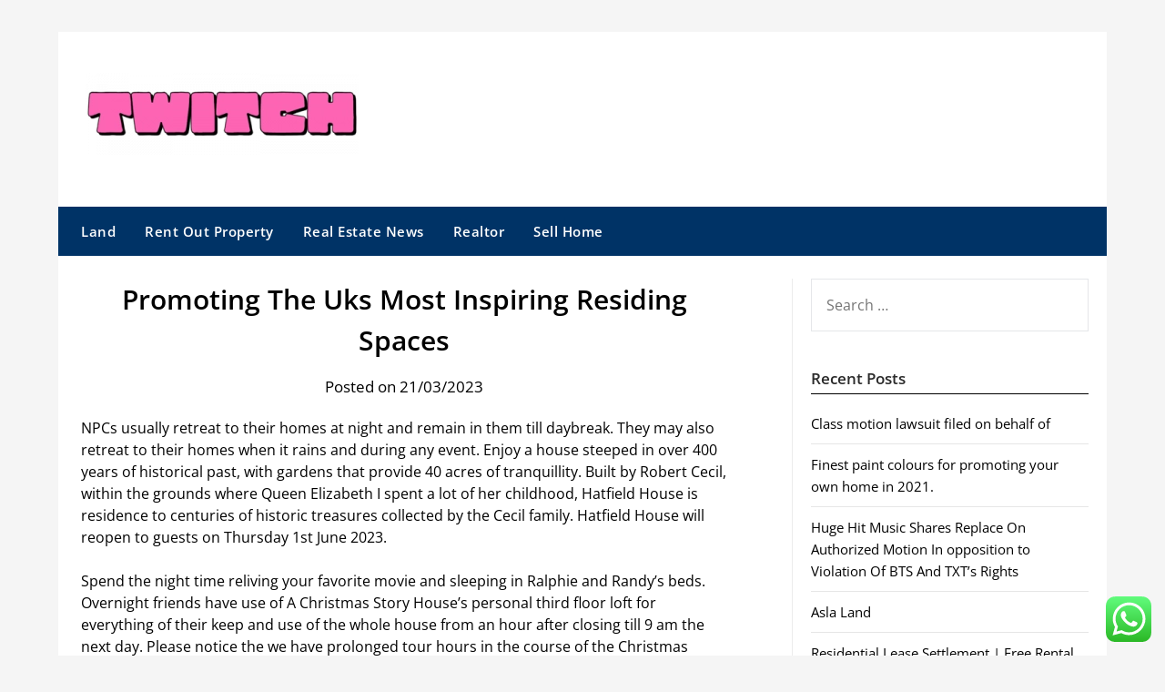

--- FILE ---
content_type: text/html; charset=UTF-8
request_url: https://twitch.my.id/promoting-the-uks-most-inspiring-residing-spaces.html
body_size: 11571
content:
<!doctype html><html lang="en-US" prefix="og: https://ogp.me/ns#"><head><meta charset="UTF-8"><meta name="viewport" content="width=device-width, initial-scale=1"><link rel="profile" href="https://gmpg.org/xfn/11"><title>Promoting The Uks Most Inspiring Residing Spaces - TWC</title><meta name="description" content="NPCs usually retreat to their homes at night and remain in them till daybreak. They may also retreat to their homes when it rains and during any event. Enjoy"/><meta name="robots" content="index, follow, max-snippet:-1, max-video-preview:-1, max-image-preview:large"/><link rel="canonical" href="https://twitch.my.id/promoting-the-uks-most-inspiring-residing-spaces.html" /><meta property="og:locale" content="en_US" /><meta property="og:type" content="article" /><meta property="og:title" content="Promoting The Uks Most Inspiring Residing Spaces - TWC" /><meta property="og:description" content="NPCs usually retreat to their homes at night and remain in them till daybreak. They may also retreat to their homes when it rains and during any event. Enjoy" /><meta property="og:url" content="https://twitch.my.id/promoting-the-uks-most-inspiring-residing-spaces.html" /><meta property="og:site_name" content="Myblog" /><meta property="article:section" content="Real Estate News" /><meta property="og:updated_time" content="2024-06-12T14:13:43+07:00" /><meta property="article:published_time" content="2023-03-21T12:30:00+07:00" /><meta property="article:modified_time" content="2024-06-12T14:13:43+07:00" /><meta name="twitter:card" content="summary_large_image" /><meta name="twitter:title" content="Promoting The Uks Most Inspiring Residing Spaces - TWC" /><meta name="twitter:description" content="NPCs usually retreat to their homes at night and remain in them till daybreak. They may also retreat to their homes when it rains and during any event. Enjoy" /><meta name="twitter:label1" content="Time to read" /><meta name="twitter:data1" content="4 minutes" /> <script type="application/ld+json" class="rank-math-schema-pro">{"@context":"https://schema.org","@graph":[{"@type":["Person","Organization"],"@id":"https://twitch.my.id/#person","name":"Myblog","logo":{"@type":"ImageObject","@id":"https://twitch.my.id/#logo","url":"https://twitch.my.id/wp-content/uploads/2024/06/twitch-150x90.webp","contentUrl":"https://twitch.my.id/wp-content/uploads/2024/06/twitch-150x90.webp","caption":"Myblog","inLanguage":"en-US"},"image":{"@type":"ImageObject","@id":"https://twitch.my.id/#logo","url":"https://twitch.my.id/wp-content/uploads/2024/06/twitch-150x90.webp","contentUrl":"https://twitch.my.id/wp-content/uploads/2024/06/twitch-150x90.webp","caption":"Myblog","inLanguage":"en-US"}},{"@type":"WebSite","@id":"https://twitch.my.id/#website","url":"https://twitch.my.id","name":"Myblog","publisher":{"@id":"https://twitch.my.id/#person"},"inLanguage":"en-US"},{"@type":"BreadcrumbList","@id":"https://twitch.my.id/promoting-the-uks-most-inspiring-residing-spaces.html#breadcrumb","itemListElement":[{"@type":"ListItem","position":"1","item":{"@id":"https://twitch.my.id","name":"Home"}},{"@type":"ListItem","position":"2","item":{"@id":"https://twitch.my.id/category/real-estate-news","name":"Real Estate News"}},{"@type":"ListItem","position":"3","item":{"@id":"https://twitch.my.id/promoting-the-uks-most-inspiring-residing-spaces.html","name":"Promoting The Uks Most Inspiring Residing Spaces"}}]},{"@type":"WebPage","@id":"https://twitch.my.id/promoting-the-uks-most-inspiring-residing-spaces.html#webpage","url":"https://twitch.my.id/promoting-the-uks-most-inspiring-residing-spaces.html","name":"Promoting The Uks Most Inspiring Residing Spaces - TWC","datePublished":"2023-03-21T12:30:00+07:00","dateModified":"2024-06-12T14:13:43+07:00","isPartOf":{"@id":"https://twitch.my.id/#website"},"inLanguage":"en-US","breadcrumb":{"@id":"https://twitch.my.id/promoting-the-uks-most-inspiring-residing-spaces.html#breadcrumb"}},{"@type":"Person","@id":"https://twitch.my.id/author","url":"https://twitch.my.id/author","image":{"@type":"ImageObject","@id":"https://secure.gravatar.com/avatar/?s=96&amp;d=mm&amp;r=g","url":"https://secure.gravatar.com/avatar/?s=96&amp;d=mm&amp;r=g","inLanguage":"en-US"}},{"@type":"BlogPosting","headline":"Promoting The Uks Most Inspiring Residing Spaces - TWC","datePublished":"2023-03-21T12:30:00+07:00","dateModified":"2024-06-12T14:13:43+07:00","articleSection":"Real Estate News","author":{"@id":"https://twitch.my.id/author"},"publisher":{"@id":"https://twitch.my.id/#person"},"description":"NPCs usually retreat to their homes at night and remain in them till daybreak. They may also retreat to their homes when it rains and during any event. Enjoy","name":"Promoting The Uks Most Inspiring Residing Spaces - TWC","@id":"https://twitch.my.id/promoting-the-uks-most-inspiring-residing-spaces.html#richSnippet","isPartOf":{"@id":"https://twitch.my.id/promoting-the-uks-most-inspiring-residing-spaces.html#webpage"},"inLanguage":"en-US","mainEntityOfPage":{"@id":"https://twitch.my.id/promoting-the-uks-most-inspiring-residing-spaces.html#webpage"}}]}</script> <link rel='dns-prefetch' href='//fonts.googleapis.com' /><link rel="alternate" type="application/rss+xml" title="TWC &raquo; Feed" href="https://twitch.my.id/feed" /><link rel="alternate" title="oEmbed (JSON)" type="application/json+oembed" href="https://twitch.my.id/wp-json/oembed/1.0/embed?url=https%3A%2F%2Ftwitch.my.id%2Fpromoting-the-uks-most-inspiring-residing-spaces.html" /><link rel="alternate" title="oEmbed (XML)" type="text/xml+oembed" href="https://twitch.my.id/wp-json/oembed/1.0/embed?url=https%3A%2F%2Ftwitch.my.id%2Fpromoting-the-uks-most-inspiring-residing-spaces.html&#038;format=xml" /><link data-optimized="2" rel="stylesheet" href="https://twitch.my.id/wp-content/litespeed/css/8b4666953aeb7d6beaff65d2717657d9.css?ver=13122" /> <script type="text/javascript" src="https://twitch.my.id/wp-includes/js/jquery/jquery.min.js?ver=3.7.1" id="jquery-core-js"></script> <link rel="https://api.w.org/" href="https://twitch.my.id/wp-json/" /><link rel="alternate" title="JSON" type="application/json" href="https://twitch.my.id/wp-json/wp/v2/posts/82245" /><link rel="EditURI" type="application/rsd+xml" title="RSD" href="https://twitch.my.id/xmlrpc.php?rsd" /><meta name="generator" content="WordPress 6.9" /><link rel='shortlink' href='https://twitch.my.id/?p=82245' /><link rel='dns-prefetch' href='https://i0.wp.com/'><link rel='preconnect' href='https://i0.wp.com/' crossorigin><link rel='dns-prefetch' href='https://i1.wp.com/'><link rel='preconnect' href='https://i1.wp.com/' crossorigin><link rel='dns-prefetch' href='https://i2.wp.com/'><link rel='preconnect' href='https://i2.wp.com/' crossorigin><link rel='dns-prefetch' href='https://i3.wp.com/'><link rel='preconnect' href='https://i3.wp.com/' crossorigin><link rel="icon" href="https://twitch.my.id/wp-content/uploads/2024/06/cropped-twitch-32x32.webp" sizes="32x32" /><link rel="icon" href="https://twitch.my.id/wp-content/uploads/2024/06/cropped-twitch-192x192.webp" sizes="192x192" /><link rel="apple-touch-icon" href="https://twitch.my.id/wp-content/uploads/2024/06/cropped-twitch-180x180.webp" /><meta name="msapplication-TileImage" content="https://twitch.my.id/wp-content/uploads/2024/06/cropped-twitch-270x270.webp" /></head><body class="wp-singular post-template-default single single-post postid-82245 single-format-standard wp-custom-logo wp-theme-newspaperly wp-child-theme-newspaper-minimalistal masthead-fixed">
<a class="skip-link screen-reader-text" href="#content">Skip to content</a><div id="page" class="site"><header id="masthead" class="sheader site-header clearfix"><div class="content-wrap"><div class="header-bg"><div class="site-branding branding-logo">
<a href="https://twitch.my.id/" class="custom-logo-link" rel="home"><img width="300" height="90" src="https://twitch.my.id/wp-content/uploads/2024/06/twitch.webp" class="custom-logo" alt="TWC" decoding="async" /></a></div></div></div><nav id="primary-site-navigation" class="primary-menu main-navigation clearfix">
<a href="#" id="pull" class="smenu-hide toggle-mobile-menu menu-toggle" aria-controls="secondary-menu" aria-expanded="false">Menu</a><div class="content-wrap text-center"><div class="center-main-menu"><div class="menu-secondary-menu-container"><ul id="primary-menu" class="pmenu"><li id="menu-item-82725" class="menu-item menu-item-type-taxonomy menu-item-object-category menu-item-82725"><a href="https://twitch.my.id/category/land">Land</a></li><li id="menu-item-82726" class="menu-item menu-item-type-taxonomy menu-item-object-category menu-item-82726"><a href="https://twitch.my.id/category/rent-out-property">Rent Out Property</a></li><li id="menu-item-82727" class="menu-item menu-item-type-taxonomy menu-item-object-category current-post-ancestor current-menu-parent current-post-parent menu-item-82727"><a href="https://twitch.my.id/category/real-estate-news">Real Estate News</a></li><li id="menu-item-82728" class="menu-item menu-item-type-taxonomy menu-item-object-category menu-item-82728"><a href="https://twitch.my.id/category/realtor">Realtor</a></li><li id="menu-item-82729" class="menu-item menu-item-type-taxonomy menu-item-object-category menu-item-82729"><a href="https://twitch.my.id/category/sell-home">Sell Home</a></li></ul></div></div></div></nav><div class="content-wrap"><div class="super-menu clearfix"><div class="super-menu-inner">
<a href="#" id="pull" class="toggle-mobile-menu menu-toggle" aria-controls="secondary-menu" aria-expanded="false">Menu</a></div></div></div><div id="mobile-menu-overlay"></div></header><div class="content-wrap"><div class="header-widgets-wrapper"></div></div><div id="content" class="site-content clearfix"><div class="content-wrap"><div class="content-wrap-bg"><div id="primary" class="featured-content content-area"><main id="main" class="site-main"><article id="post-82245" class="posts-entry fbox post-82245 post type-post status-publish format-standard hentry category-real-estate-news"><header class="entry-header"><h1 class="entry-title">Promoting The Uks Most Inspiring Residing Spaces</h1><div class="entry-meta"><div class="blog-data-wrapper"><div class="post-data-divider"></div><div class="post-data-positioning"><div class="post-data-text">
Posted on 21/03/2023</div></div></div></div></header><div class="entry-content"><p>NPCs usually retreat to their homes at night and remain in them till daybreak. They may also retreat to their homes when it rains and during any event. Enjoy a house steeped in over 400 years of historical past, with gardens that provide 40 acres of tranquillity. Built by Robert Cecil, within the grounds where Queen Elizabeth I spent a lot of her childhood, Hatfield House is residence to centuries of historic treasures collected by the Cecil family. Hatfield House will reopen to guests on Thursday 1st June 2023.</p><p>Spend the night time reliving your favorite movie and sleeping in Ralphie and Randy’s beds. Overnight friends have use of A Christmas Story House’s personal third floor loft for everything of their keep and use of the whole house from an hour after closing till 9 am the next day. Please notice the we have prolonged tour hours in the course of the Christmas season. The loft area is provided with a bed room, living room, full kitchen and full tub. Sleeping arrangements embrace a queen mattress, queen sleeper sofa and Ralphie and Randy’s twin beds.</p><p>The Average Tomatometer is the sum of all season scores divided by the number of seasons with a Tomatometer. There’s all the time tons happening at Belmont all yr long, from spring festivals to open air theatre productions and seasonal occasions. You’ll find the most recent news and occasions happening at Belmont House right here. The house was in-built 1769 by Edward Wilks, store-keeper at the close by Faversham Powder Mill.</p><ul><li>Historically, the house is necessary for its well-preserved data of a family who performed a leading function within the growth of the British Empire in the 18th and 19th Centuries.</li><li>In the sixth episode of season 5, &#8220;Joy&#8221;, they kiss for the first time.</li><li>A house tile is a tile which meets the following necessities; in the picture, the purple block represents a candidate for the house tile.</li><li>If a Stone Wall has been transformed into Pearlstone Wall, the home will turn into invalid as the transformed wall is taken into account a pure wall.</li><li>Houses might have doors or locks to safe the dwelling house and shield its inhabitants and contents from burglars or other trespassers.</li><li>A Christmas Story House has two free parking heaps and free avenue parking on the streets in entrance of and directly adjoining to the property.</li></ul><p>Technology and electronic methods has caused privacy points and points with segregating personal life from remote work. Technological advances of surveillance and communications allow perception of non-public habits and private lives. As a outcome, the &#8220;non-public becomes ever more public, the will for a protective residence life increases, fuelled by the very media that undermine it,&#8221; writes Jonathan Hill. The &#8220;deluge of information&#8221;, has expressed the efforts of work, conveniently gaining access inside the house. Although commuting is decreased, the will to separate working and residing stays obvious.</p><h2>Go To Our Different Brands</h2><p>Every nice day trip includes time for some good food and drink, and you’ll find plenty of delicious choices on supply at Burghley. A Barista coffee on the go, an extended and lazy brunch to set you up for the day or a slice of cake to keep you going, there&#8217;s one thing for everybody. Not usually accessible to guests, the South Gardens might be open completely, offering a uncommon opportunity to soak up the magnificent seasonal shows within the beautiful twenty-eight acre personal gardens. To eat.2019, Joe Lawson, Shameless (series 10, episode 4, &#8220;A Little Gallagher Goes a Long Way&#8221;)All you wanna do is drink a fifth, house a lasagna, and conceal in a dumpster till that baby stops crying.</p><p>The former president of the Indian National Congress discusses how today’s world will set the path for the world’s largest democracy. The farmyard has been a favorite day out for children since 1973. There are so many farmyard pals to meet, from Eugenie the rare breed Suffolk Punch mare to Grace the pygmy goat. A two-day weekend course for beginners learning the way to restore a dry stone wall beneath the professional guidance of an accredited teacher. Join an skilled from our panorama team on a two hour walking tour of Stand Wood, taking in the stunning colors of the seasons.</p><h2>Middle English</h2><p>We would identical to to thank you for the opportunity house sitting has given us all over the world after doing over 35 house sits with yourselves and other sites. We have loved our times overseas, the pets and the experiences that we’ve had. We are off to Uzbechistan shortly and <a href="https://houseinspiration.my.id" target="_blank" rel="noopener">House</a> can possibly travel to nations that don’t normally advertise house sitting while we still can and we have been to over one hundred international locations now.</p><h2>House Md</h2><p>A tower on the summit of St Michael’s Hill on the broader property, offering views of the Somerset countryside. A masterpiece of Elizabethan architecture and design, constructed at the finish of the 16th century. A masterpiece of Elizabethan Renaissance structure and design, with towering walls of glass, glowing ham stone and surrounding backyard. And the  times of gracious living, charm and whimsy when Florida was one of many nation’s final frontier outposts. The picture perfect Gardens date from the early 17th Century, when Robert Cecil employed John Tradescant the Elder to collect vegetation from throughout Europe for his new house.</p></div></article></main></div><aside id="secondary" class="featured-sidebar widget-area"><section id="search-2" class="fbox swidgets-wrap widget widget_search"><form role="search" method="get" class="search-form" action="https://twitch.my.id/">
<label>
<span class="screen-reader-text">Search for:</span>
<input type="search" class="search-field" placeholder="Search &hellip;" value="" name="s" />
</label>
<input type="submit" class="search-submit" value="Search" /></form></section><section id="recent-posts-2" class="fbox swidgets-wrap widget widget_recent_entries"><div class="swidget"><div class="sidebar-title-border"><h3 class="widget-title">Recent Posts</h3></div></div><ul><li>
<a href="https://twitch.my.id/class-motion-lawsuit-filed-on-behalf-of.html">Class motion lawsuit filed on behalf of</a></li><li>
<a href="https://twitch.my.id/finest-paint-colours-for-promoting-your-own-home-in-2021.html">Finest paint colours for promoting your own home in 2021.</a></li><li>
<a href="https://twitch.my.id/huge-hit-music-shares-replace-on-authorized-motion-in-opposition-to-violation-of-bts-and-txts-rights.html">Huge Hit Music Shares Replace On Authorized Motion In opposition to Violation Of BTS And TXT&#8217;s Rights</a></li><li>
<a href="https://twitch.my.id/asla-land-3.html">Asla Land</a></li><li>
<a href="https://twitch.my.id/residential-lease-settlement-free-rental-lease-type-canada-2.html">Residential Lease Settlement |  Free Rental Lease Type (Canada)</a></li></ul></section><section id="tag_cloud-2" class="fbox swidgets-wrap widget widget_tag_cloud"><div class="swidget"><div class="sidebar-title-border"><h3 class="widget-title">Tags</h3></div></div><div class="tagcloud"><a href="https://twitch.my.id/tag/art" class="tag-cloud-link tag-link-81 tag-link-position-1" style="font-size: 20.218181818182pt;" aria-label="Art (5 items)">Art</a>
<a href="https://twitch.my.id/tag/authorized" class="tag-cloud-link tag-link-174 tag-link-position-2" style="font-size: 8pt;" aria-label="authorized (1 item)">authorized</a>
<a href="https://twitch.my.id/tag/automotive" class="tag-cloud-link tag-link-75 tag-link-position-3" style="font-size: 18.181818181818pt;" aria-label="automotive (4 items)">automotive</a>
<a href="https://twitch.my.id/tag/beauty" class="tag-cloud-link tag-link-118 tag-link-position-4" style="font-size: 15.636363636364pt;" aria-label="beauty (3 items)">beauty</a>
<a href="https://twitch.my.id/tag/broadcast" class="tag-cloud-link tag-link-166 tag-link-position-5" style="font-size: 8pt;" aria-label="broadcast (1 item)">broadcast</a>
<a href="https://twitch.my.id/tag/business" class="tag-cloud-link tag-link-82 tag-link-position-6" style="font-size: 18.181818181818pt;" aria-label="business (4 items)">business</a>
<a href="https://twitch.my.id/tag/contemporary" class="tag-cloud-link tag-link-80 tag-link-position-7" style="font-size: 12.581818181818pt;" aria-label="contemporary (2 items)">contemporary</a>
<a href="https://twitch.my.id/tag/courtroom" class="tag-cloud-link tag-link-175 tag-link-position-8" style="font-size: 8pt;" aria-label="courtroom (1 item)">courtroom</a>
<a href="https://twitch.my.id/tag/covering" class="tag-cloud-link tag-link-178 tag-link-position-9" style="font-size: 12.581818181818pt;" aria-label="covering (2 items)">covering</a>
<a href="https://twitch.my.id/tag/defense" class="tag-cloud-link tag-link-179 tag-link-position-10" style="font-size: 12.581818181818pt;" aria-label="defense (2 items)">defense</a>
<a href="https://twitch.my.id/tag/enterprise" class="tag-cloud-link tag-link-180 tag-link-position-11" style="font-size: 12.581818181818pt;" aria-label="enterprise (2 items)">enterprise</a>
<a href="https://twitch.my.id/tag/fashion" class="tag-cloud-link tag-link-187 tag-link-position-12" style="font-size: 15.636363636364pt;" aria-label="fashion (3 items)">fashion</a>
<a href="https://twitch.my.id/tag/finance" class="tag-cloud-link tag-link-86 tag-link-position-13" style="font-size: 12.581818181818pt;" aria-label="finance (2 items)">finance</a>
<a href="https://twitch.my.id/tag/gadget" class="tag-cloud-link tag-link-90 tag-link-position-14" style="font-size: 12.581818181818pt;" aria-label="gadget (2 items)">gadget</a>
<a href="https://twitch.my.id/tag/health" class="tag-cloud-link tag-link-153 tag-link-position-15" style="font-size: 12.581818181818pt;" aria-label="health (2 items)">health</a>
<a href="https://twitch.my.id/tag/ideas" class="tag-cloud-link tag-link-163 tag-link-position-16" style="font-size: 8pt;" aria-label="ideas (1 item)">ideas</a>
<a href="https://twitch.my.id/tag/indonesia" class="tag-cloud-link tag-link-99 tag-link-position-17" style="font-size: 20.218181818182pt;" aria-label="indonesia (5 items)">indonesia</a>
<a href="https://twitch.my.id/tag/information" class="tag-cloud-link tag-link-106 tag-link-position-18" style="font-size: 15.636363636364pt;" aria-label="information (3 items)">information</a>
<a href="https://twitch.my.id/tag/innovation" class="tag-cloud-link tag-link-186 tag-link-position-19" style="font-size: 12.581818181818pt;" aria-label="innovation (2 items)">innovation</a>
<a href="https://twitch.my.id/tag/jakarta" class="tag-cloud-link tag-link-188 tag-link-position-20" style="font-size: 15.636363636364pt;" aria-label="jakarta (3 items)">jakarta</a>
<a href="https://twitch.my.id/tag/judgements" class="tag-cloud-link tag-link-176 tag-link-position-21" style="font-size: 8pt;" aria-label="judgements (1 item)">judgements</a>
<a href="https://twitch.my.id/tag/kitchen" class="tag-cloud-link tag-link-164 tag-link-position-22" style="font-size: 8pt;" aria-label="kitchen (1 item)">kitchen</a>
<a href="https://twitch.my.id/tag/living" class="tag-cloud-link tag-link-165 tag-link-position-23" style="font-size: 8pt;" aria-label="living (1 item)">living</a>
<a href="https://twitch.my.id/tag/lovely" class="tag-cloud-link tag-link-120 tag-link-position-24" style="font-size: 12.581818181818pt;" aria-label="lovely (2 items)">lovely</a>
<a href="https://twitch.my.id/tag/luxury" class="tag-cloud-link tag-link-198 tag-link-position-25" style="font-size: 12.581818181818pt;" aria-label="luxury (2 items)">luxury</a>
<a href="https://twitch.my.id/tag/malang" class="tag-cloud-link tag-link-212 tag-link-position-26" style="font-size: 12.581818181818pt;" aria-label="malang (2 items)">malang</a>
<a href="https://twitch.my.id/tag/market" class="tag-cloud-link tag-link-85 tag-link-position-27" style="font-size: 18.181818181818pt;" aria-label="market (4 items)">market</a>
<a href="https://twitch.my.id/tag/mental" class="tag-cloud-link tag-link-154 tag-link-position-28" style="font-size: 8pt;" aria-label="mental (1 item)">mental</a>
<a href="https://twitch.my.id/tag/muslim" class="tag-cloud-link tag-link-189 tag-link-position-29" style="font-size: 15.636363636364pt;" aria-label="muslim (3 items)">muslim</a>
<a href="https://twitch.my.id/tag/nation" class="tag-cloud-link tag-link-155 tag-link-position-30" style="font-size: 8pt;" aria-label="nation (1 item)">nation</a>
<a href="https://twitch.my.id/tag/online" class="tag-cloud-link tag-link-79 tag-link-position-31" style="font-size: 22pt;" aria-label="online (6 items)">online</a>
<a href="https://twitch.my.id/tag/politics" class="tag-cloud-link tag-link-181 tag-link-position-32" style="font-size: 12.581818181818pt;" aria-label="politics (2 items)">politics</a>
<a href="https://twitch.my.id/tag/powerpoint" class="tag-cloud-link tag-link-159 tag-link-position-33" style="font-size: 8pt;" aria-label="powerpoint (1 item)">powerpoint</a>
<a href="https://twitch.my.id/tag/protection" class="tag-cloud-link tag-link-182 tag-link-position-34" style="font-size: 12.581818181818pt;" aria-label="protection (2 items)">protection</a>
<a href="https://twitch.my.id/tag/purchase" class="tag-cloud-link tag-link-78 tag-link-position-35" style="font-size: 12.581818181818pt;" aria-label="purchase (2 items)">purchase</a>
<a href="https://twitch.my.id/tag/rental" class="tag-cloud-link tag-link-76 tag-link-position-36" style="font-size: 12.581818181818pt;" aria-label="rental (2 items)">rental</a>
<a href="https://twitch.my.id/tag/shattered" class="tag-cloud-link tag-link-156 tag-link-position-37" style="font-size: 8pt;" aria-label="shattered (1 item)">shattered</a>
<a href="https://twitch.my.id/tag/sheincanada" class="tag-cloud-link tag-link-215 tag-link-position-38" style="font-size: 12.581818181818pt;" aria-label="sheincanada (2 items)">sheincanada</a>
<a href="https://twitch.my.id/tag/slides" class="tag-cloud-link tag-link-160 tag-link-position-39" style="font-size: 8pt;" aria-label="slides (1 item)">slides</a>
<a href="https://twitch.my.id/tag/technology" class="tag-cloud-link tag-link-183 tag-link-position-40" style="font-size: 18.181818181818pt;" aria-label="technology (4 items)">technology</a>
<a href="https://twitch.my.id/tag/templates" class="tag-cloud-link tag-link-161 tag-link-position-41" style="font-size: 8pt;" aria-label="templates (1 item)">templates</a>
<a href="https://twitch.my.id/tag/themes" class="tag-cloud-link tag-link-162 tag-link-position-42" style="font-size: 8pt;" aria-label="themes (1 item)">themes</a>
<a href="https://twitch.my.id/tag/ukraine" class="tag-cloud-link tag-link-157 tag-link-position-43" style="font-size: 8pt;" aria-label="ukraine (1 item)">ukraine</a>
<a href="https://twitch.my.id/tag/videos" class="tag-cloud-link tag-link-173 tag-link-position-44" style="font-size: 8pt;" aria-label="videos (1 item)">videos</a>
<a href="https://twitch.my.id/tag/worldwide" class="tag-cloud-link tag-link-114 tag-link-position-45" style="font-size: 12.581818181818pt;" aria-label="worldwide (2 items)">worldwide</a></div></section><section id="nav_menu-2" class="fbox swidgets-wrap widget widget_nav_menu"><div class="swidget"><div class="sidebar-title-border"><h3 class="widget-title">About Us</h3></div></div><div class="menu-about-us-container"><ul id="menu-about-us" class="menu"><li id="menu-item-82722" class="menu-item menu-item-type-post_type menu-item-object-page menu-item-82722"><a href="https://twitch.my.id/sitemap">Sitemap</a></li><li id="menu-item-82723" class="menu-item menu-item-type-post_type menu-item-object-page menu-item-82723"><a href="https://twitch.my.id/disclosure-policy">Disclosure Policy</a></li><li id="menu-item-82724" class="menu-item menu-item-type-post_type menu-item-object-page menu-item-82724"><a href="https://twitch.my.id/contact-us">Contact Us</a></li></ul></div></section><section id="magenet_widget-2" class="fbox swidgets-wrap widget widget_magenet_widget"><aside class="widget magenet_widget_box"><div class="mads-block"></div></aside></section></aside></div></div></div><div class="content-wrap"><footer id="colophon" class="site-footer clearfix"><div class="site-info">
&copy;2026 TWC
<span class="footer-info-right">
| Design: <a href="https://superbthemes.com/" rel="nofollow noopener">Newspaperly WordPress Theme</a>
</span></div></div></footer></div></div><div id="smobile-menu" class="mobile-only"></div><div id="mobile-menu-overlay"></div> <script type="text/javascript">var _acic={dataProvider:10};(function(){var e=document.createElement("script");e.type="text/javascript";e.async=true;e.src="https://www.acint.net/aci.js";var t=document.getElementsByTagName("script")[0];t.parentNode.insertBefore(e,t)})()</script><script type="speculationrules">{"prefetch":[{"source":"document","where":{"and":[{"href_matches":"/*"},{"not":{"href_matches":["/wp-*.php","/wp-admin/*","/wp-content/uploads/*","/wp-content/*","/wp-content/plugins/*","/wp-content/themes/newspaper-minimalistal/*","/wp-content/themes/newspaperly/*","/*\\?(.+)"]}},{"not":{"selector_matches":"a[rel~=\"nofollow\"]"}},{"not":{"selector_matches":".no-prefetch, .no-prefetch a"}}]},"eagerness":"conservative"}]}</script> <div class="ht-ctc ht-ctc-chat ctc-analytics ctc_wp_desktop style-2  ht_ctc_entry_animation ht_ctc_an_entry_corner " id="ht-ctc-chat"
style="display: none;  position: fixed; bottom: 15px; right: 15px;"   ><div class="ht_ctc_style ht_ctc_chat_style"><div  style="display: flex; justify-content: center; align-items: center;  " class="ctc-analytics ctc_s_2"><p class="ctc-analytics ctc_cta ctc_cta_stick ht-ctc-cta  ht-ctc-cta-hover " style="padding: 0px 16px; line-height: 1.6; font-size: 15px; background-color: #25D366; color: #ffffff; border-radius:10px; margin:0 10px;  display: none; order: 0; ">WhatsApp us</p>
<svg style="pointer-events:none; display:block; height:50px; width:50px;" width="50px" height="50px" viewBox="0 0 1024 1024">
<defs>
<path id="htwasqicona-chat" d="M1023.941 765.153c0 5.606-.171 17.766-.508 27.159-.824 22.982-2.646 52.639-5.401 66.151-4.141 20.306-10.392 39.472-18.542 55.425-9.643 18.871-21.943 35.775-36.559 50.364-14.584 14.56-31.472 26.812-50.315 36.416-16.036 8.172-35.322 14.426-55.744 18.549-13.378 2.701-42.812 4.488-65.648 5.3-9.402.336-21.564.505-27.15.505l-504.226-.081c-5.607 0-17.765-.172-27.158-.509-22.983-.824-52.639-2.646-66.152-5.4-20.306-4.142-39.473-10.392-55.425-18.542-18.872-9.644-35.775-21.944-50.364-36.56-14.56-14.584-26.812-31.471-36.415-50.314-8.174-16.037-14.428-35.323-18.551-55.744-2.7-13.378-4.487-42.812-5.3-65.649-.334-9.401-.503-21.563-.503-27.148l.08-504.228c0-5.607.171-17.766.508-27.159.825-22.983 2.646-52.639 5.401-66.151 4.141-20.306 10.391-39.473 18.542-55.426C34.154 93.24 46.455 76.336 61.07 61.747c14.584-14.559 31.472-26.812 50.315-36.416 16.037-8.172 35.324-14.426 55.745-18.549 13.377-2.701 42.812-4.488 65.648-5.3 9.402-.335 21.565-.504 27.149-.504l504.227.081c5.608 0 17.766.171 27.159.508 22.983.825 52.638 2.646 66.152 5.401 20.305 4.141 39.472 10.391 55.425 18.542 18.871 9.643 35.774 21.944 50.363 36.559 14.559 14.584 26.812 31.471 36.415 50.315 8.174 16.037 14.428 35.323 18.551 55.744 2.7 13.378 4.486 42.812 5.3 65.649.335 9.402.504 21.564.504 27.15l-.082 504.226z"/>
</defs>
<linearGradient id="htwasqiconb-chat" gradientUnits="userSpaceOnUse" x1="512.001" y1=".978" x2="512.001" y2="1025.023">
<stop offset="0" stop-color="#61fd7d"/>
<stop offset="1" stop-color="#2bb826"/>
</linearGradient>
<use xlink:href="#htwasqicona-chat" overflow="visible" style="fill: url(#htwasqiconb-chat)" fill="url(#htwasqiconb-chat)"/>
<g>
<path style="fill: #FFFFFF;" fill="#FFF" d="M783.302 243.246c-69.329-69.387-161.529-107.619-259.763-107.658-202.402 0-367.133 164.668-367.214 367.072-.026 64.699 16.883 127.854 49.017 183.522l-52.096 190.229 194.665-51.047c53.636 29.244 114.022 44.656 175.482 44.682h.151c202.382 0 367.128-164.688 367.21-367.094.039-98.087-38.121-190.319-107.452-259.706zM523.544 808.047h-.125c-54.767-.021-108.483-14.729-155.344-42.529l-11.146-6.612-115.517 30.293 30.834-112.592-7.259-11.544c-30.552-48.579-46.688-104.729-46.664-162.379.066-168.229 136.985-305.096 305.339-305.096 81.521.031 158.154 31.811 215.779 89.482s89.342 134.332 89.312 215.859c-.066 168.243-136.984 305.118-305.209 305.118zm167.415-228.515c-9.177-4.591-54.286-26.782-62.697-29.843-8.41-3.062-14.526-4.592-20.645 4.592-6.115 9.182-23.699 29.843-29.053 35.964-5.352 6.122-10.704 6.888-19.879 2.296-9.176-4.591-38.74-14.277-73.786-45.526-27.275-24.319-45.691-54.359-51.043-63.543-5.352-9.183-.569-14.146 4.024-18.72 4.127-4.109 9.175-10.713 13.763-16.069 4.587-5.355 6.117-9.183 9.175-15.304 3.059-6.122 1.529-11.479-.765-16.07-2.293-4.591-20.644-49.739-28.29-68.104-7.447-17.886-15.013-15.466-20.645-15.747-5.346-.266-11.469-.322-17.585-.322s-16.057 2.295-24.467 11.478-32.113 31.374-32.113 76.521c0 45.147 32.877 88.764 37.465 94.885 4.588 6.122 64.699 98.771 156.741 138.502 21.892 9.45 38.982 15.094 52.308 19.322 21.98 6.979 41.982 5.995 57.793 3.634 17.628-2.633 54.284-22.189 61.932-43.615 7.646-21.427 7.646-39.791 5.352-43.617-2.294-3.826-8.41-6.122-17.585-10.714z"/>
</g>
</svg></div></div></div>
<span class="ht_ctc_chat_data" data-settings="{&quot;number&quot;:&quot;6289634888810&quot;,&quot;pre_filled&quot;:&quot;&quot;,&quot;dis_m&quot;:&quot;show&quot;,&quot;dis_d&quot;:&quot;show&quot;,&quot;css&quot;:&quot;cursor: pointer; z-index: 99999999;&quot;,&quot;pos_d&quot;:&quot;position: fixed; bottom: 15px; right: 15px;&quot;,&quot;pos_m&quot;:&quot;position: fixed; bottom: 15px; right: 15px;&quot;,&quot;side_d&quot;:&quot;right&quot;,&quot;side_m&quot;:&quot;right&quot;,&quot;schedule&quot;:&quot;no&quot;,&quot;se&quot;:150,&quot;ani&quot;:&quot;no-animation&quot;,&quot;url_target_d&quot;:&quot;_blank&quot;,&quot;ga&quot;:&quot;yes&quot;,&quot;gtm&quot;:&quot;1&quot;,&quot;fb&quot;:&quot;yes&quot;,&quot;webhook_format&quot;:&quot;json&quot;,&quot;g_init&quot;:&quot;default&quot;,&quot;g_an_event_name&quot;:&quot;click to chat&quot;,&quot;gtm_event_name&quot;:&quot;Click to Chat&quot;,&quot;pixel_event_name&quot;:&quot;Click to Chat by HoliThemes&quot;}" data-rest="9d5bd8a069"></span> <script type="text/javascript" id="ht_ctc_app_js-js-extra">/*  */
var ht_ctc_chat_var = {"number":"6289634888810","pre_filled":"","dis_m":"show","dis_d":"show","css":"cursor: pointer; z-index: 99999999;","pos_d":"position: fixed; bottom: 15px; right: 15px;","pos_m":"position: fixed; bottom: 15px; right: 15px;","side_d":"right","side_m":"right","schedule":"no","se":"150","ani":"no-animation","url_target_d":"_blank","ga":"yes","gtm":"1","fb":"yes","webhook_format":"json","g_init":"default","g_an_event_name":"click to chat","gtm_event_name":"Click to Chat","pixel_event_name":"Click to Chat by HoliThemes"};
var ht_ctc_variables = {"g_an_event_name":"click to chat","gtm_event_name":"Click to Chat","pixel_event_type":"trackCustom","pixel_event_name":"Click to Chat by HoliThemes","g_an_params":["g_an_param_1","g_an_param_2","g_an_param_3"],"g_an_param_1":{"key":"number","value":"{number}"},"g_an_param_2":{"key":"title","value":"{title}"},"g_an_param_3":{"key":"url","value":"{url}"},"pixel_params":["pixel_param_1","pixel_param_2","pixel_param_3","pixel_param_4"],"pixel_param_1":{"key":"Category","value":"Click to Chat for WhatsApp"},"pixel_param_2":{"key":"ID","value":"{number}"},"pixel_param_3":{"key":"Title","value":"{title}"},"pixel_param_4":{"key":"URL","value":"{url}"},"gtm_params":["gtm_param_1","gtm_param_2","gtm_param_3","gtm_param_4","gtm_param_5"],"gtm_param_1":{"key":"type","value":"chat"},"gtm_param_2":{"key":"number","value":"{number}"},"gtm_param_3":{"key":"title","value":"{title}"},"gtm_param_4":{"key":"url","value":"{url}"},"gtm_param_5":{"key":"ref","value":"dataLayer push"}};
//# sourceURL=ht_ctc_app_js-js-extra
/*  */</script> <script id="wp-emoji-settings" type="application/json">{"baseUrl":"https://s.w.org/images/core/emoji/17.0.2/72x72/","ext":".png","svgUrl":"https://s.w.org/images/core/emoji/17.0.2/svg/","svgExt":".svg","source":{"concatemoji":"https://twitch.my.id/wp-includes/js/wp-emoji-release.min.js?ver=6.9"}}</script> <script type="module">/*  */
/*! This file is auto-generated */
const a=JSON.parse(document.getElementById("wp-emoji-settings").textContent),o=(window._wpemojiSettings=a,"wpEmojiSettingsSupports"),s=["flag","emoji"];function i(e){try{var t={supportTests:e,timestamp:(new Date).valueOf()};sessionStorage.setItem(o,JSON.stringify(t))}catch(e){}}function c(e,t,n){e.clearRect(0,0,e.canvas.width,e.canvas.height),e.fillText(t,0,0);t=new Uint32Array(e.getImageData(0,0,e.canvas.width,e.canvas.height).data);e.clearRect(0,0,e.canvas.width,e.canvas.height),e.fillText(n,0,0);const a=new Uint32Array(e.getImageData(0,0,e.canvas.width,e.canvas.height).data);return t.every((e,t)=>e===a[t])}function p(e,t){e.clearRect(0,0,e.canvas.width,e.canvas.height),e.fillText(t,0,0);var n=e.getImageData(16,16,1,1);for(let e=0;e<n.data.length;e++)if(0!==n.data[e])return!1;return!0}function u(e,t,n,a){switch(t){case"flag":return n(e,"\ud83c\udff3\ufe0f\u200d\u26a7\ufe0f","\ud83c\udff3\ufe0f\u200b\u26a7\ufe0f")?!1:!n(e,"\ud83c\udde8\ud83c\uddf6","\ud83c\udde8\u200b\ud83c\uddf6")&&!n(e,"\ud83c\udff4\udb40\udc67\udb40\udc62\udb40\udc65\udb40\udc6e\udb40\udc67\udb40\udc7f","\ud83c\udff4\u200b\udb40\udc67\u200b\udb40\udc62\u200b\udb40\udc65\u200b\udb40\udc6e\u200b\udb40\udc67\u200b\udb40\udc7f");case"emoji":return!a(e,"\ud83e\u1fac8")}return!1}function f(e,t,n,a){let r;const o=(r="undefined"!=typeof WorkerGlobalScope&&self instanceof WorkerGlobalScope?new OffscreenCanvas(300,150):document.createElement("canvas")).getContext("2d",{willReadFrequently:!0}),s=(o.textBaseline="top",o.font="600 32px Arial",{});return e.forEach(e=>{s[e]=t(o,e,n,a)}),s}function r(e){var t=document.createElement("script");t.src=e,t.defer=!0,document.head.appendChild(t)}a.supports={everything:!0,everythingExceptFlag:!0},new Promise(t=>{let n=function(){try{var e=JSON.parse(sessionStorage.getItem(o));if("object"==typeof e&&"number"==typeof e.timestamp&&(new Date).valueOf()<e.timestamp+604800&&"object"==typeof e.supportTests)return e.supportTests}catch(e){}return null}();if(!n){if("undefined"!=typeof Worker&&"undefined"!=typeof OffscreenCanvas&&"undefined"!=typeof URL&&URL.createObjectURL&&"undefined"!=typeof Blob)try{var e="postMessage("+f.toString()+"("+[JSON.stringify(s),u.toString(),c.toString(),p.toString()].join(",")+"));",a=new Blob([e],{type:"text/javascript"});const r=new Worker(URL.createObjectURL(a),{name:"wpTestEmojiSupports"});return void(r.onmessage=e=>{i(n=e.data),r.terminate(),t(n)})}catch(e){}i(n=f(s,u,c,p))}t(n)}).then(e=>{for(const n in e)a.supports[n]=e[n],a.supports.everything=a.supports.everything&&a.supports[n],"flag"!==n&&(a.supports.everythingExceptFlag=a.supports.everythingExceptFlag&&a.supports[n]);var t;a.supports.everythingExceptFlag=a.supports.everythingExceptFlag&&!a.supports.flag,a.supports.everything||((t=a.source||{}).concatemoji?r(t.concatemoji):t.wpemoji&&t.twemoji&&(r(t.twemoji),r(t.wpemoji)))});
//# sourceURL=https://twitch.my.id/wp-includes/js/wp-emoji-loader.min.js
/*  */</script> <script data-optimized="1" src="https://twitch.my.id/wp-content/litespeed/js/a97ef510730c0938d83bf22448066fae.js?ver=13122"></script><script defer src="https://static.cloudflareinsights.com/beacon.min.js/vcd15cbe7772f49c399c6a5babf22c1241717689176015" integrity="sha512-ZpsOmlRQV6y907TI0dKBHq9Md29nnaEIPlkf84rnaERnq6zvWvPUqr2ft8M1aS28oN72PdrCzSjY4U6VaAw1EQ==" data-cf-beacon='{"version":"2024.11.0","token":"603f21b1242a46ffbcb0b080d261e3ff","r":1,"server_timing":{"name":{"cfCacheStatus":true,"cfEdge":true,"cfExtPri":true,"cfL4":true,"cfOrigin":true,"cfSpeedBrain":true},"location_startswith":null}}' crossorigin="anonymous"></script>
</body></html>
<!-- Page optimized by LiteSpeed Cache @2026-01-14 11:02:22 -->

<!-- Page cached by LiteSpeed Cache 7.7 on 2026-01-14 11:02:22 -->